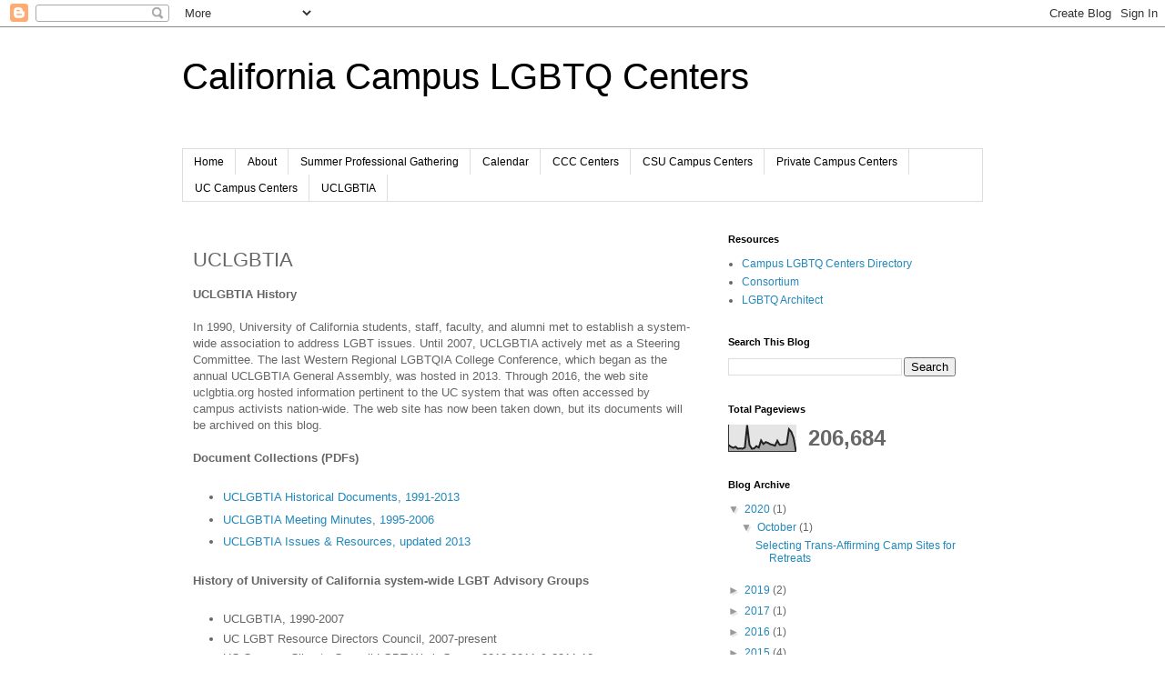

--- FILE ---
content_type: text/html; charset=UTF-8
request_url: http://careerqueerscalifornia.blogspot.com/b/stats?style=BLACK_TRANSPARENT&timeRange=ALL_TIME&token=APq4FmBXVGbK7tDZO6FNoAdeIfg6ngFUM1ExeUv4tNAuxgkNg5CmQisS0ad-fqUIkJ7JRgzNwYpxrROu3ODsljNpK3L6av1AqA
body_size: 258
content:
{"total":206684,"sparklineOptions":{"backgroundColor":{"fillOpacity":0.1,"fill":"#000000"},"series":[{"areaOpacity":0.3,"color":"#202020"}]},"sparklineData":[[0,23],[1,17],[2,13],[3,17],[4,10],[5,11],[6,10],[7,14],[8,96],[9,24],[10,10],[11,11],[12,19],[13,14],[14,40],[15,27],[16,34],[17,31],[18,26],[19,24],[20,21],[21,39],[22,24],[23,24],[24,26],[25,27],[26,81],[27,71],[28,49],[29,1]],"nextTickMs":1800000}